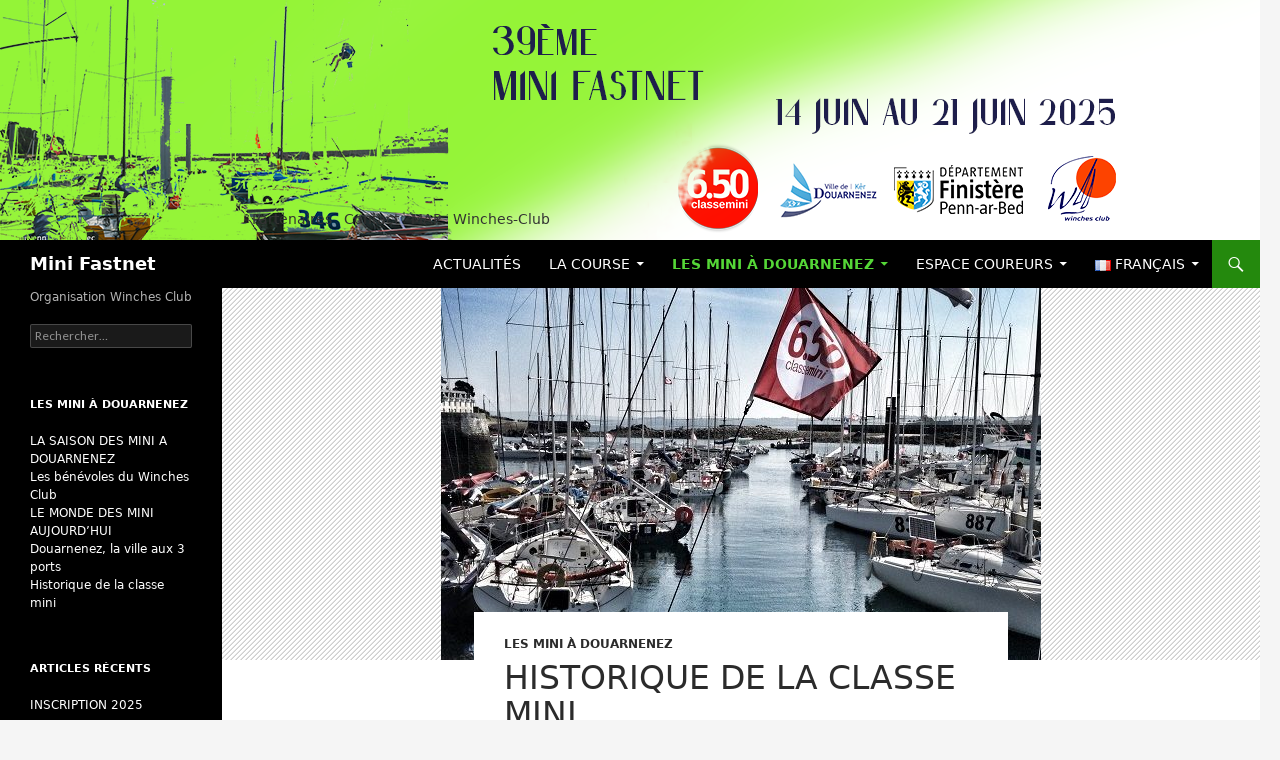

--- FILE ---
content_type: text/html; charset=UTF-8
request_url: https://minifastnet.winchesclub.org/historique-de-la-classe-mini/
body_size: 10312
content:
<!DOCTYPE html>
<!--[if IE 7]>
<html class="ie ie7" lang="fr-FR">
<![endif]-->
<!--[if IE 8]>
<html class="ie ie8" lang="fr-FR">
<![endif]-->
<!--[if !(IE 7) & !(IE 8)]><!-->
<html lang="fr-FR">
<!--<![endif]-->
<head>
	<meta charset="UTF-8">
	<meta name="viewport" content="width=device-width">
	<title>Historique de la classe mini | Mini Fastnet</title>
	<link rel="profile" href="http://gmpg.org/xfn/11">
	<link rel="pingback" href="https://minifastnet.winchesclub.org/xmlrpc.php">
	<!--[if lt IE 9]>
	<script src="https://minifastnet.winchesclub.org/wp-content/themes/twentyfourteen/js/html5.js"></script>
	<![endif]-->
	<meta name='robots' content='max-image-preview:large' />
<link rel="alternate" href="https://minifastnet.winchesclub.org/historique-de-la-classe-mini/" hreflang="fr" />
<link rel="alternate" href="https://minifastnet.winchesclub.org/en/history-of-the-mini-class/" hreflang="en" />
<link rel='dns-prefetch' href='//fonts.googleapis.com' />
<link href='https://fonts.gstatic.com' crossorigin rel='preconnect' />
<link rel="alternate" type="application/rss+xml" title="Mini Fastnet &raquo; Flux" href="https://minifastnet.winchesclub.org/feed/" />
<script type="text/javascript">
window._wpemojiSettings = {"baseUrl":"https:\/\/s.w.org\/images\/core\/emoji\/14.0.0\/72x72\/","ext":".png","svgUrl":"https:\/\/s.w.org\/images\/core\/emoji\/14.0.0\/svg\/","svgExt":".svg","source":{"concatemoji":"https:\/\/minifastnet.winchesclub.org\/wp-includes\/js\/wp-emoji-release.min.js?ver=e1eebc3ec4e9510556d8777de6b09709"}};
/*! This file is auto-generated */
!function(e,a,t){var n,r,o,i=a.createElement("canvas"),p=i.getContext&&i.getContext("2d");function s(e,t){var a=String.fromCharCode,e=(p.clearRect(0,0,i.width,i.height),p.fillText(a.apply(this,e),0,0),i.toDataURL());return p.clearRect(0,0,i.width,i.height),p.fillText(a.apply(this,t),0,0),e===i.toDataURL()}function c(e){var t=a.createElement("script");t.src=e,t.defer=t.type="text/javascript",a.getElementsByTagName("head")[0].appendChild(t)}for(o=Array("flag","emoji"),t.supports={everything:!0,everythingExceptFlag:!0},r=0;r<o.length;r++)t.supports[o[r]]=function(e){if(p&&p.fillText)switch(p.textBaseline="top",p.font="600 32px Arial",e){case"flag":return s([127987,65039,8205,9895,65039],[127987,65039,8203,9895,65039])?!1:!s([55356,56826,55356,56819],[55356,56826,8203,55356,56819])&&!s([55356,57332,56128,56423,56128,56418,56128,56421,56128,56430,56128,56423,56128,56447],[55356,57332,8203,56128,56423,8203,56128,56418,8203,56128,56421,8203,56128,56430,8203,56128,56423,8203,56128,56447]);case"emoji":return!s([129777,127995,8205,129778,127999],[129777,127995,8203,129778,127999])}return!1}(o[r]),t.supports.everything=t.supports.everything&&t.supports[o[r]],"flag"!==o[r]&&(t.supports.everythingExceptFlag=t.supports.everythingExceptFlag&&t.supports[o[r]]);t.supports.everythingExceptFlag=t.supports.everythingExceptFlag&&!t.supports.flag,t.DOMReady=!1,t.readyCallback=function(){t.DOMReady=!0},t.supports.everything||(n=function(){t.readyCallback()},a.addEventListener?(a.addEventListener("DOMContentLoaded",n,!1),e.addEventListener("load",n,!1)):(e.attachEvent("onload",n),a.attachEvent("onreadystatechange",function(){"complete"===a.readyState&&t.readyCallback()})),(e=t.source||{}).concatemoji?c(e.concatemoji):e.wpemoji&&e.twemoji&&(c(e.twemoji),c(e.wpemoji)))}(window,document,window._wpemojiSettings);
</script>
<style type="text/css">
img.wp-smiley,
img.emoji {
	display: inline !important;
	border: none !important;
	box-shadow: none !important;
	height: 1em !important;
	width: 1em !important;
	margin: 0 0.07em !important;
	vertical-align: -0.1em !important;
	background: none !important;
	padding: 0 !important;
}
</style>
	<link rel='stylesheet' id='wp-block-library-css' href='https://minifastnet.winchesclub.org/wp-includes/css/dist/block-library/style.min.css?ver=e1eebc3ec4e9510556d8777de6b09709' type='text/css' media='all' />
<style id='wp-block-library-theme-inline-css' type='text/css'>
.wp-block-audio figcaption{color:#555;font-size:13px;text-align:center}.is-dark-theme .wp-block-audio figcaption{color:hsla(0,0%,100%,.65)}.wp-block-audio{margin:0 0 1em}.wp-block-code{border:1px solid #ccc;border-radius:4px;font-family:Menlo,Consolas,monaco,monospace;padding:.8em 1em}.wp-block-embed figcaption{color:#555;font-size:13px;text-align:center}.is-dark-theme .wp-block-embed figcaption{color:hsla(0,0%,100%,.65)}.wp-block-embed{margin:0 0 1em}.blocks-gallery-caption{color:#555;font-size:13px;text-align:center}.is-dark-theme .blocks-gallery-caption{color:hsla(0,0%,100%,.65)}.wp-block-image figcaption{color:#555;font-size:13px;text-align:center}.is-dark-theme .wp-block-image figcaption{color:hsla(0,0%,100%,.65)}.wp-block-image{margin:0 0 1em}.wp-block-pullquote{border-top:4px solid;border-bottom:4px solid;margin-bottom:1.75em;color:currentColor}.wp-block-pullquote__citation,.wp-block-pullquote cite,.wp-block-pullquote footer{color:currentColor;text-transform:uppercase;font-size:.8125em;font-style:normal}.wp-block-quote{border-left:.25em solid;margin:0 0 1.75em;padding-left:1em}.wp-block-quote cite,.wp-block-quote footer{color:currentColor;font-size:.8125em;position:relative;font-style:normal}.wp-block-quote.has-text-align-right{border-left:none;border-right:.25em solid;padding-left:0;padding-right:1em}.wp-block-quote.has-text-align-center{border:none;padding-left:0}.wp-block-quote.is-large,.wp-block-quote.is-style-large,.wp-block-quote.is-style-plain{border:none}.wp-block-search .wp-block-search__label{font-weight:700}.wp-block-search__button{border:1px solid #ccc;padding:.375em .625em}:where(.wp-block-group.has-background){padding:1.25em 2.375em}.wp-block-separator.has-css-opacity{opacity:.4}.wp-block-separator{border:none;border-bottom:2px solid;margin-left:auto;margin-right:auto}.wp-block-separator.has-alpha-channel-opacity{opacity:1}.wp-block-separator:not(.is-style-wide):not(.is-style-dots){width:100px}.wp-block-separator.has-background:not(.is-style-dots){border-bottom:none;height:1px}.wp-block-separator.has-background:not(.is-style-wide):not(.is-style-dots){height:2px}.wp-block-table{margin:"0 0 1em 0"}.wp-block-table thead{border-bottom:3px solid}.wp-block-table tfoot{border-top:3px solid}.wp-block-table td,.wp-block-table th{word-break:normal}.wp-block-table figcaption{color:#555;font-size:13px;text-align:center}.is-dark-theme .wp-block-table figcaption{color:hsla(0,0%,100%,.65)}.wp-block-video figcaption{color:#555;font-size:13px;text-align:center}.is-dark-theme .wp-block-video figcaption{color:hsla(0,0%,100%,.65)}.wp-block-video{margin:0 0 1em}.wp-block-template-part.has-background{padding:1.25em 2.375em;margin-top:0;margin-bottom:0}
</style>
<link rel='stylesheet' id='classic-theme-styles-css' href='https://minifastnet.winchesclub.org/wp-includes/css/classic-themes.min.css?ver=1' type='text/css' media='all' />
<style id='global-styles-inline-css' type='text/css'>
body{--wp--preset--color--black: #000;--wp--preset--color--cyan-bluish-gray: #abb8c3;--wp--preset--color--white: #fff;--wp--preset--color--pale-pink: #f78da7;--wp--preset--color--vivid-red: #cf2e2e;--wp--preset--color--luminous-vivid-orange: #ff6900;--wp--preset--color--luminous-vivid-amber: #fcb900;--wp--preset--color--light-green-cyan: #7bdcb5;--wp--preset--color--vivid-green-cyan: #00d084;--wp--preset--color--pale-cyan-blue: #8ed1fc;--wp--preset--color--vivid-cyan-blue: #0693e3;--wp--preset--color--vivid-purple: #9b51e0;--wp--preset--color--green: #24890d;--wp--preset--color--dark-gray: #2b2b2b;--wp--preset--color--medium-gray: #767676;--wp--preset--color--light-gray: #f5f5f5;--wp--preset--gradient--vivid-cyan-blue-to-vivid-purple: linear-gradient(135deg,rgba(6,147,227,1) 0%,rgb(155,81,224) 100%);--wp--preset--gradient--light-green-cyan-to-vivid-green-cyan: linear-gradient(135deg,rgb(122,220,180) 0%,rgb(0,208,130) 100%);--wp--preset--gradient--luminous-vivid-amber-to-luminous-vivid-orange: linear-gradient(135deg,rgba(252,185,0,1) 0%,rgba(255,105,0,1) 100%);--wp--preset--gradient--luminous-vivid-orange-to-vivid-red: linear-gradient(135deg,rgba(255,105,0,1) 0%,rgb(207,46,46) 100%);--wp--preset--gradient--very-light-gray-to-cyan-bluish-gray: linear-gradient(135deg,rgb(238,238,238) 0%,rgb(169,184,195) 100%);--wp--preset--gradient--cool-to-warm-spectrum: linear-gradient(135deg,rgb(74,234,220) 0%,rgb(151,120,209) 20%,rgb(207,42,186) 40%,rgb(238,44,130) 60%,rgb(251,105,98) 80%,rgb(254,248,76) 100%);--wp--preset--gradient--blush-light-purple: linear-gradient(135deg,rgb(255,206,236) 0%,rgb(152,150,240) 100%);--wp--preset--gradient--blush-bordeaux: linear-gradient(135deg,rgb(254,205,165) 0%,rgb(254,45,45) 50%,rgb(107,0,62) 100%);--wp--preset--gradient--luminous-dusk: linear-gradient(135deg,rgb(255,203,112) 0%,rgb(199,81,192) 50%,rgb(65,88,208) 100%);--wp--preset--gradient--pale-ocean: linear-gradient(135deg,rgb(255,245,203) 0%,rgb(182,227,212) 50%,rgb(51,167,181) 100%);--wp--preset--gradient--electric-grass: linear-gradient(135deg,rgb(202,248,128) 0%,rgb(113,206,126) 100%);--wp--preset--gradient--midnight: linear-gradient(135deg,rgb(2,3,129) 0%,rgb(40,116,252) 100%);--wp--preset--duotone--dark-grayscale: url('#wp-duotone-dark-grayscale');--wp--preset--duotone--grayscale: url('#wp-duotone-grayscale');--wp--preset--duotone--purple-yellow: url('#wp-duotone-purple-yellow');--wp--preset--duotone--blue-red: url('#wp-duotone-blue-red');--wp--preset--duotone--midnight: url('#wp-duotone-midnight');--wp--preset--duotone--magenta-yellow: url('#wp-duotone-magenta-yellow');--wp--preset--duotone--purple-green: url('#wp-duotone-purple-green');--wp--preset--duotone--blue-orange: url('#wp-duotone-blue-orange');--wp--preset--font-size--small: 13px;--wp--preset--font-size--medium: 20px;--wp--preset--font-size--large: 36px;--wp--preset--font-size--x-large: 42px;--wp--preset--spacing--20: 0.44rem;--wp--preset--spacing--30: 0.67rem;--wp--preset--spacing--40: 1rem;--wp--preset--spacing--50: 1.5rem;--wp--preset--spacing--60: 2.25rem;--wp--preset--spacing--70: 3.38rem;--wp--preset--spacing--80: 5.06rem;}:where(.is-layout-flex){gap: 0.5em;}body .is-layout-flow > .alignleft{float: left;margin-inline-start: 0;margin-inline-end: 2em;}body .is-layout-flow > .alignright{float: right;margin-inline-start: 2em;margin-inline-end: 0;}body .is-layout-flow > .aligncenter{margin-left: auto !important;margin-right: auto !important;}body .is-layout-constrained > .alignleft{float: left;margin-inline-start: 0;margin-inline-end: 2em;}body .is-layout-constrained > .alignright{float: right;margin-inline-start: 2em;margin-inline-end: 0;}body .is-layout-constrained > .aligncenter{margin-left: auto !important;margin-right: auto !important;}body .is-layout-constrained > :where(:not(.alignleft):not(.alignright):not(.alignfull)){max-width: var(--wp--style--global--content-size);margin-left: auto !important;margin-right: auto !important;}body .is-layout-constrained > .alignwide{max-width: var(--wp--style--global--wide-size);}body .is-layout-flex{display: flex;}body .is-layout-flex{flex-wrap: wrap;align-items: center;}body .is-layout-flex > *{margin: 0;}:where(.wp-block-columns.is-layout-flex){gap: 2em;}.has-black-color{color: var(--wp--preset--color--black) !important;}.has-cyan-bluish-gray-color{color: var(--wp--preset--color--cyan-bluish-gray) !important;}.has-white-color{color: var(--wp--preset--color--white) !important;}.has-pale-pink-color{color: var(--wp--preset--color--pale-pink) !important;}.has-vivid-red-color{color: var(--wp--preset--color--vivid-red) !important;}.has-luminous-vivid-orange-color{color: var(--wp--preset--color--luminous-vivid-orange) !important;}.has-luminous-vivid-amber-color{color: var(--wp--preset--color--luminous-vivid-amber) !important;}.has-light-green-cyan-color{color: var(--wp--preset--color--light-green-cyan) !important;}.has-vivid-green-cyan-color{color: var(--wp--preset--color--vivid-green-cyan) !important;}.has-pale-cyan-blue-color{color: var(--wp--preset--color--pale-cyan-blue) !important;}.has-vivid-cyan-blue-color{color: var(--wp--preset--color--vivid-cyan-blue) !important;}.has-vivid-purple-color{color: var(--wp--preset--color--vivid-purple) !important;}.has-black-background-color{background-color: var(--wp--preset--color--black) !important;}.has-cyan-bluish-gray-background-color{background-color: var(--wp--preset--color--cyan-bluish-gray) !important;}.has-white-background-color{background-color: var(--wp--preset--color--white) !important;}.has-pale-pink-background-color{background-color: var(--wp--preset--color--pale-pink) !important;}.has-vivid-red-background-color{background-color: var(--wp--preset--color--vivid-red) !important;}.has-luminous-vivid-orange-background-color{background-color: var(--wp--preset--color--luminous-vivid-orange) !important;}.has-luminous-vivid-amber-background-color{background-color: var(--wp--preset--color--luminous-vivid-amber) !important;}.has-light-green-cyan-background-color{background-color: var(--wp--preset--color--light-green-cyan) !important;}.has-vivid-green-cyan-background-color{background-color: var(--wp--preset--color--vivid-green-cyan) !important;}.has-pale-cyan-blue-background-color{background-color: var(--wp--preset--color--pale-cyan-blue) !important;}.has-vivid-cyan-blue-background-color{background-color: var(--wp--preset--color--vivid-cyan-blue) !important;}.has-vivid-purple-background-color{background-color: var(--wp--preset--color--vivid-purple) !important;}.has-black-border-color{border-color: var(--wp--preset--color--black) !important;}.has-cyan-bluish-gray-border-color{border-color: var(--wp--preset--color--cyan-bluish-gray) !important;}.has-white-border-color{border-color: var(--wp--preset--color--white) !important;}.has-pale-pink-border-color{border-color: var(--wp--preset--color--pale-pink) !important;}.has-vivid-red-border-color{border-color: var(--wp--preset--color--vivid-red) !important;}.has-luminous-vivid-orange-border-color{border-color: var(--wp--preset--color--luminous-vivid-orange) !important;}.has-luminous-vivid-amber-border-color{border-color: var(--wp--preset--color--luminous-vivid-amber) !important;}.has-light-green-cyan-border-color{border-color: var(--wp--preset--color--light-green-cyan) !important;}.has-vivid-green-cyan-border-color{border-color: var(--wp--preset--color--vivid-green-cyan) !important;}.has-pale-cyan-blue-border-color{border-color: var(--wp--preset--color--pale-cyan-blue) !important;}.has-vivid-cyan-blue-border-color{border-color: var(--wp--preset--color--vivid-cyan-blue) !important;}.has-vivid-purple-border-color{border-color: var(--wp--preset--color--vivid-purple) !important;}.has-vivid-cyan-blue-to-vivid-purple-gradient-background{background: var(--wp--preset--gradient--vivid-cyan-blue-to-vivid-purple) !important;}.has-light-green-cyan-to-vivid-green-cyan-gradient-background{background: var(--wp--preset--gradient--light-green-cyan-to-vivid-green-cyan) !important;}.has-luminous-vivid-amber-to-luminous-vivid-orange-gradient-background{background: var(--wp--preset--gradient--luminous-vivid-amber-to-luminous-vivid-orange) !important;}.has-luminous-vivid-orange-to-vivid-red-gradient-background{background: var(--wp--preset--gradient--luminous-vivid-orange-to-vivid-red) !important;}.has-very-light-gray-to-cyan-bluish-gray-gradient-background{background: var(--wp--preset--gradient--very-light-gray-to-cyan-bluish-gray) !important;}.has-cool-to-warm-spectrum-gradient-background{background: var(--wp--preset--gradient--cool-to-warm-spectrum) !important;}.has-blush-light-purple-gradient-background{background: var(--wp--preset--gradient--blush-light-purple) !important;}.has-blush-bordeaux-gradient-background{background: var(--wp--preset--gradient--blush-bordeaux) !important;}.has-luminous-dusk-gradient-background{background: var(--wp--preset--gradient--luminous-dusk) !important;}.has-pale-ocean-gradient-background{background: var(--wp--preset--gradient--pale-ocean) !important;}.has-electric-grass-gradient-background{background: var(--wp--preset--gradient--electric-grass) !important;}.has-midnight-gradient-background{background: var(--wp--preset--gradient--midnight) !important;}.has-small-font-size{font-size: var(--wp--preset--font-size--small) !important;}.has-medium-font-size{font-size: var(--wp--preset--font-size--medium) !important;}.has-large-font-size{font-size: var(--wp--preset--font-size--large) !important;}.has-x-large-font-size{font-size: var(--wp--preset--font-size--x-large) !important;}
.wp-block-navigation a:where(:not(.wp-element-button)){color: inherit;}
:where(.wp-block-columns.is-layout-flex){gap: 2em;}
.wp-block-pullquote{font-size: 1.5em;line-height: 1.6;}
</style>
<link rel='stylesheet' id='parent-style-css' href='https://minifastnet.winchesclub.org/wp-content/themes/twentyfourteen/style.css?ver=e1eebc3ec4e9510556d8777de6b09709' type='text/css' media='all' />
<link rel='stylesheet' id='twentyfourteen-lato-css' href='https://fonts.googleapis.com/css?family=Lato%3A300%2C400%2C700%2C900%2C300italic%2C400italic%2C700italic&#038;subset=latin%2Clatin-ext' type='text/css' media='all' />
<link rel='stylesheet' id='genericons-css' href='https://minifastnet.winchesclub.org/wp-content/themes/twentyfourteen/genericons/genericons.css?ver=3.0.3' type='text/css' media='all' />
<link rel='stylesheet' id='twentyfourteen-style-css' href='https://minifastnet.winchesclub.org/wp-content/themes/twentyfourteen-w/style.css?ver=e1eebc3ec4e9510556d8777de6b09709' type='text/css' media='all' />
<link rel='stylesheet' id='twentyfourteen-block-style-css' href='https://minifastnet.winchesclub.org/wp-content/themes/twentyfourteen/css/blocks.css?ver=20181230' type='text/css' media='all' />
<!--[if lt IE 9]>
<link rel='stylesheet' id='twentyfourteen-ie-css' href='https://minifastnet.winchesclub.org/wp-content/themes/twentyfourteen/css/ie.css?ver=20131205' type='text/css' media='all' />
<![endif]-->
<script type='text/javascript' src='https://minifastnet.winchesclub.org/wp-includes/js/jquery/jquery.min.js?ver=3.6.1' id='jquery-core-js'></script>
<script type='text/javascript' src='https://minifastnet.winchesclub.org/wp-includes/js/jquery/jquery-migrate.min.js?ver=3.3.2' id='jquery-migrate-js'></script>
<link rel="https://api.w.org/" href="https://minifastnet.winchesclub.org/wp-json/" /><link rel="alternate" type="application/json" href="https://minifastnet.winchesclub.org/wp-json/wp/v2/posts/1840" /><link rel="EditURI" type="application/rsd+xml" title="RSD" href="https://minifastnet.winchesclub.org/xmlrpc.php?rsd" />
<link rel="wlwmanifest" type="application/wlwmanifest+xml" href="https://minifastnet.winchesclub.org/wp-includes/wlwmanifest.xml" />

<link rel="canonical" href="https://minifastnet.winchesclub.org/historique-de-la-classe-mini/" />
<link rel='shortlink' href='https://minifastnet.winchesclub.org/?p=1840' />
<link rel="alternate" type="application/json+oembed" href="https://minifastnet.winchesclub.org/wp-json/oembed/1.0/embed?url=https%3A%2F%2Fminifastnet.winchesclub.org%2Fhistorique-de-la-classe-mini%2F" />
<link rel="alternate" type="text/xml+oembed" href="https://minifastnet.winchesclub.org/wp-json/oembed/1.0/embed?url=https%3A%2F%2Fminifastnet.winchesclub.org%2Fhistorique-de-la-classe-mini%2F&#038;format=xml" />
<script type="text/javascript">//<![CDATA[
  function external_links_in_new_windows_loop() {
    if (!document.links) {
      document.links = document.getElementsByTagName('a');
    }
    var change_link = false;
    var force = '';
    var ignore = '';

    for (var t=0; t<document.links.length; t++) {
      var all_links = document.links[t];
      change_link = false;
      
      if(document.links[t].hasAttribute('onClick') == false) {
        // forced if the address starts with http (or also https), but does not link to the current domain
        if(all_links.href.search(/^http/) != -1 && all_links.href.search('minifastnet.winchesclub.org') == -1 && all_links.href.search(/^#/) == -1) {
          // console.log('Changed ' + all_links.href);
          change_link = true;
        }
          
        if(force != '' && all_links.href.search(force) != -1) {
          // forced
          // console.log('force ' + all_links.href);
          change_link = true;
        }
        
        if(ignore != '' && all_links.href.search(ignore) != -1) {
          // console.log('ignore ' + all_links.href);
          // ignored
          change_link = false;
        }

        if(change_link == true) {
          // console.log('Changed ' + all_links.href);
          document.links[t].setAttribute('onClick', 'javascript:window.open(\'' + all_links.href.replace(/'/g, '') + '\', \'_blank\', \'noopener\'); return false;');
          document.links[t].removeAttribute('target');
        }
      }
    }
  }
  
  // Load
  function external_links_in_new_windows_load(func)
  {  
    var oldonload = window.onload;
    if (typeof window.onload != 'function'){
      window.onload = func;
    } else {
      window.onload = function(){
        oldonload();
        func();
      }
    }
  }

  external_links_in_new_windows_load(external_links_in_new_windows_loop);
  //]]></script>

<link rel="icon" href="https://minifastnet.winchesclub.org/wp-content/uploads/2024/03/cropped-Bandeau-Fastnet-2024-32x32.png" sizes="32x32" />
<link rel="icon" href="https://minifastnet.winchesclub.org/wp-content/uploads/2024/03/cropped-Bandeau-Fastnet-2024-192x192.png" sizes="192x192" />
<link rel="apple-touch-icon" href="https://minifastnet.winchesclub.org/wp-content/uploads/2024/03/cropped-Bandeau-Fastnet-2024-180x180.png" />
<meta name="msapplication-TileImage" content="https://minifastnet.winchesclub.org/wp-content/uploads/2024/03/cropped-Bandeau-Fastnet-2024-270x270.png" />
		<style type="text/css" id="wp-custom-css">
			body {font-family: Verdana, "DejaVu Sans", "Bitstream Vera Sans", Geneva, sans-serif;}

.author vcard {visibility: hidden}		</style>
		</head>

<body class="post-template-default single single-post postid-1840 single-format-standard wp-embed-responsive group-blog header-image full-width singular">
<div id="page" class="hfeed site">
		<div id="site-header">
			<div id="menufix">
				<a href="/partenaires" title="page partenaires">Partenaires</a> &nbsp; 
				<a href="/contact" title="Pour contacter l'organisation">Contact</a> &nbsp; 
				<a href="http://map.winchesclub.org" title="site du Trophée Marie-Agnès Peron
				target="_blank">MAP</a> &nbsp;
				<a href="http://winchesclub.org" title="Site du Winches Club" target="_blank">  Winches-Club
			</div>	
		<a href="https://minifastnet.winchesclub.org/" rel="home">
			<img src="https://minifastnet.winchesclub.org/wp-content/uploads/2025/01/Bandeau-FASTNET-2025.png" width="1260" 
			height="240" 
			alt="Mini Fastnet">
		</a>

	</div>
	
	<header id="masthead" class="site-header" role="banner">
		
		<div class="header-main">
			<h1 class="site-title"><a href="https://minifastnet.winchesclub.org/" rel="home">Mini Fastnet</a></h1>

			<div class="search-toggle">
				<a href="#search-container" class="screen-reader-text">Recherche</a>
			</div>
			
			<nav id="primary-navigation" class="site-navigation primary-navigation" role="navigation">
				<button class="menu-toggle">Menu principal</button>
				<a class="screen-reader-text skip-link" href="#content">Aller au contenu</a>
				<div class="menu-categories-container"><ul id="menu-categories" class="nav-menu"><li id="menu-item-2459" class="menu-item menu-item-type-taxonomy menu-item-object-category menu-item-2459"><a href="https://minifastnet.winchesclub.org/category/actualites/">Actualités</a></li>
<li id="menu-item-36" class="menu-item menu-item-type-taxonomy menu-item-object-category menu-item-has-children menu-item-36"><a href="https://minifastnet.winchesclub.org/category/la-course/">La course</a>
<ul class="sub-menu">
	<li id="menu-item-37" class="menu-item menu-item-type-post_type menu-item-object-post menu-item-37"><a href="https://minifastnet.winchesclub.org/le-parcours/">Le parcours</a></li>
	<li id="menu-item-3551" class="menu-item menu-item-type-post_type menu-item-object-post menu-item-3551"><a href="https://minifastnet.winchesclub.org/les-inscrit-es/">LES INSCRIT.ES</a></li>
	<li id="menu-item-1631" class="menu-item menu-item-type-post_type menu-item-object-page menu-item-1631"><a href="https://minifastnet.winchesclub.org/positions/">Positions</a></li>
</ul>
</li>
<li id="menu-item-1932" class="menu-item menu-item-type-taxonomy menu-item-object-category current-post-ancestor current-menu-ancestor current-menu-parent current-post-parent menu-item-has-children menu-item-1932"><a href="https://minifastnet.winchesclub.org/category/les-mini-a-douarnenez/">Les Mini à Douarnenez</a>
<ul class="sub-menu">
	<li id="menu-item-1986" class="menu-item menu-item-type-post_type menu-item-object-post menu-item-1986"><a href="https://minifastnet.winchesclub.org/la-saison-des-mini-a-douarnenez/">LA SAISON DES MINI A DOUARNENEZ</a></li>
	<li id="menu-item-1984" class="menu-item menu-item-type-post_type menu-item-object-post menu-item-1984"><a href="https://minifastnet.winchesclub.org/les-benevoles-du-winches-club/">Les bénévoles du Winches Club</a></li>
	<li id="menu-item-1985" class="menu-item menu-item-type-post_type menu-item-object-post menu-item-1985"><a href="https://minifastnet.winchesclub.org/le-monde-des-mini-aujourdhui/">LE MONDE DES MINI AUJOURD’HUI</a></li>
	<li id="menu-item-1855" class="menu-item menu-item-type-post_type menu-item-object-post menu-item-1855"><a href="https://minifastnet.winchesclub.org/douarnenez/">Douarnenez, la ville aux 3 ports</a></li>
	<li id="menu-item-1844" class="menu-item menu-item-type-post_type menu-item-object-post current-menu-item menu-item-1844"><a href="https://minifastnet.winchesclub.org/historique-de-la-classe-mini/" aria-current="page">Historique de la classe mini</a></li>
</ul>
</li>
<li id="menu-item-35" class="menu-item menu-item-type-taxonomy menu-item-object-category menu-item-has-children menu-item-35"><a href="https://minifastnet.winchesclub.org/category/espace-coureur/">Espace coureurs</a>
<ul class="sub-menu">
	<li id="menu-item-3840" class="menu-item menu-item-type-post_type menu-item-object-post menu-item-3840"><a href="https://minifastnet.winchesclub.org/inscription-2025-a-partir-du-18-02/">INSCRIPTION 2025</a></li>
	<li id="menu-item-3682" class="menu-item menu-item-type-post_type menu-item-object-post menu-item-3682"><a href="https://minifastnet.winchesclub.org/documents-officiels-2/">TABLEAU OFFICIEL</a></li>
	<li id="menu-item-2533" class="menu-item menu-item-type-post_type menu-item-object-post menu-item-2533"><a href="https://minifastnet.winchesclub.org/port-de-plaisance-de-treboul/">Port de plaisance de Tréboul</a></li>
	<li id="menu-item-1749" class="menu-item menu-item-type-post_type menu-item-object-post menu-item-1749"><a href="https://minifastnet.winchesclub.org/informations-pratiques/">Informations pratiques</a></li>
</ul>
</li>
<li id="menu-item-14" class="pll-parent-menu-item menu-item menu-item-type-custom menu-item-object-custom menu-item-has-children menu-item-14"><a href="#pll_switcher"><img src="[data-uri]" alt="Français" width="16" height="11" style="width: 16px; height: 11px;" /><span style="margin-left:0.3em;">Français</span></a>
<ul class="sub-menu">
	<li id="menu-item-14-en" class="lang-item lang-item-5 lang-item-en lang-item-first menu-item menu-item-type-custom menu-item-object-custom menu-item-14-en"><a href="https://minifastnet.winchesclub.org/en/history-of-the-mini-class/" hreflang="en-GB" lang="en-GB"><img src="[data-uri]" alt="English" width="16" height="11" style="width: 16px; height: 11px;" /><span style="margin-left:0.3em;">English</span></a></li>
</ul>
</li>
</ul></div>			</nav>
		</div>

		<div id="search-container" class="search-box-wrapper hide">
			<div class="search-box">
				<form role="search" method="get" class="search-form" action="https://minifastnet.winchesclub.org/">
				<label>
					<span class="screen-reader-text">Rechercher :</span>
					<input type="search" class="search-field" placeholder="Rechercher…" value="" name="s" />
				</label>
				<input type="submit" class="search-submit" value="Rechercher" />
			</form>			</div>
		</div>
	</header><!-- #masthead -->

	<div id="main" class="site-main">

	<div id="primary" class="content-area">
		<div id="content" class="site-content" role="main">
			
<article id="post-1840" class="post-1840 post type-post status-publish format-standard has-post-thumbnail hentry category-les-mini-a-douarnenez">
	
		<div class="post-thumbnail">
			<img width="600" height="372" src="https://minifastnet.winchesclub.org/wp-content/uploads/2019/02/mini650.jpg" class="attachment-twentyfourteen-full-width size-twentyfourteen-full-width wp-post-image" alt="" decoding="async" srcset="https://minifastnet.winchesclub.org/wp-content/uploads/2019/02/mini650.jpg 600w, https://minifastnet.winchesclub.org/wp-content/uploads/2019/02/mini650-300x186.jpg 300w" sizes="(max-width: 600px) 100vw, 600px" />		</div>

		
	<header class="entry-header">
				<div class="entry-meta">
			<span class="cat-links"><a href="https://minifastnet.winchesclub.org/category/les-mini-a-douarnenez/" rel="category tag">Les Mini à Douarnenez</a></span>
		</div>
			<h1 class="entry-title">Historique de la classe mini</h1>
		<div class="entry-meta">
			<span class="entry-date"><a href="https://minifastnet.winchesclub.org/historique-de-la-classe-mini/" rel="bookmark"><time class="entry-date" datetime="2019-02-26T10:11:39+01:00">26 février 2019</time></a></span> <span class="byline"><span class="author vcard">Agnès</span></span>		</div><!-- .entry-meta -->
	</header><!-- .entry-header -->

		<div class="entry-content">
		<p>8 octobre 1977, Penzance (Royaume-Uni), 24 voiliers de 6.50 m prennent le large avec un seul marin à bord vers Antigua aux Antilles, via Tenerife (îles Canaries).<span id="more-1840"></span> Les plus petits bateaux de course hauturière sont nés ! Particularité : leur terrain de jeu favori, c&rsquo;est l&rsquo;Atlantique, et leur course préférée aussi : la Mini-Transat.</p>
<p>Organisée tous les deux ans, la  Mini-Transat, c&rsquo;est pour cette année ! Rendez-vous pour <strong>le </strong>départ le 22 septembre 2019 à La Rochelle, vers Le Marin en Martinique, avec une escale à Las Palmas de Gran Canaria.</p>
<p>&nbsp;</p>
<p><strong>Le Mini-Fastnet</strong></p>
<p>Les Français devenant d’année en année majoritaires parmi la flotte, c’est donc tout naturellement que l’organisation traverse la Manche. En 1984, Jean-Luc Garnier, journaliste et passionné de « <a href="http://www.classemini.com/?langue=fr">Mini</a> » prend la relève du britannique Bob Salmon qui, après l&rsquo;organisation de quatre éditions (1977, 1979, 1981 et 1983), souhaite passer le flambeau. Voiles 6.50, association régie par la loi de 1901 et club affilié à la Fédération Française de Voile est créée et organise le Mini-Fastnet, une course annuelle faisant l&rsquo;aller et le retour entre la Bretagne et le phare irlandais situé à l’extrémité sud-ouest de l’Irlande (51°23.′3″ N et 009°36.′1″ W) dans le comté de Cork.</p>
<p><img decoding="async" loading="lazy" class="aligncenter wp-image-1842 size-medium" src="https://minifastnet.winchesclub.org/wp-content/uploads/2019/02/final-outcome-top-300x166.jpg" alt="Photo Simon Jourdan" width="300" height="166" srcset="https://minifastnet.winchesclub.org/wp-content/uploads/2019/02/final-outcome-top-300x166.jpg 300w, https://minifastnet.winchesclub.org/wp-content/uploads/2019/02/final-outcome-top.jpg 672w" sizes="(max-width: 300px) 100vw, 300px" /></p>
<h3 class="western"> L’esprit : un tremplin et une passion</h3>
<p>Le concept Mini réunit le marin, le bateau et la mer. C’est tout ! Pas de contact avec la terre ! En double ou en solitaire, ce concept a porté sur les fonds baptismaux de la course au large, les plus grands navigateurs d’aujourd’hui. Certes, les plus médiatisés, mais aussi des hommes et des femmes qui n’échangeraient pour rien au monde leur place lors d’un Mini-Fastnet ou d’une Transat 6.50, même sur un plus gros bateau.</p>
<p>Jamais l’école du large qu’est le Mini n’a compté tant de glorieux anciens adeptes engagés dans des courses prestigieuses.</p>
<p><img decoding="async" loading="lazy" class="alignleft wp-image-2022 size-medium" src="https://map.winchesclub.org/wp-content/uploads/2019/03/bon-mais-pas-arrival-7-225x300.jpg" alt="Photo Simon Jourdan" width="225" height="300" /></p>
<p>De grands champions dotés de palmarès exceptionnels ont, en effet, bien souvent fait leurs premières armes et réalisé leurs premiers exploits dans cette série : Isabelle Autissier, Catherine Chabaud, Ellen Mac Arthur, Thierry Dubois, Laurent Bourgnon, Bruno Peyron, Michel Desjoyaux, Bernard Stamm, Jean-Luc Van den Heede… Ajoutons, aussi, qu’ils sont nombreux issus du circuit Mini à avoir participé aux grandes courses comme la Transat Jacques Vabre, le Vendée Globe, la Route du Rhum ou l’AG2R.</p>
	</div><!-- .entry-content -->
	
	</article><!-- #post-1840 -->
		<nav class="navigation post-navigation" role="navigation">
		<h1 class="screen-reader-text">Navigation des articles</h1>
		<div class="nav-links">
			<a href="https://minifastnet.winchesclub.org/dossier-de-presse/" rel="prev"><span class="meta-nav">Article précédent</span>Dossier de presse</a><a href="https://minifastnet.winchesclub.org/douarnenez/" rel="next"><span class="meta-nav">Article suivant</span>Douarnenez, la ville aux 3 ports</a>			</div><!-- .nav-links -->
		</nav><!-- .navigation -->
				</div><!-- #content -->
	</div><!-- #primary -->

<div id="secondary">
		<h2 class="site-description">Organisation Winches Club</h2>
	
	
		<div id="primary-sidebar" class="primary-sidebar widget-area" role="complementary">
		<aside id="search-2" class="widget widget_search"><form role="search" method="get" class="search-form" action="https://minifastnet.winchesclub.org/">
				<label>
					<span class="screen-reader-text">Rechercher :</span>
					<input type="search" class="search-field" placeholder="Rechercher…" value="" name="s" />
				</label>
				<input type="submit" class="search-submit" value="Rechercher" />
			</form></aside><aside id="listcategorypostswidget-2" class="widget widget_listcategorypostswidget"><h1 class="widget-title"><a href="https://minifastnet.winchesclub.org/category/les-mini-a-douarnenez/">Les Mini à Douarnenez</a></h1><ul class="lcp_catlist" id="lcp_instance_listcategorypostswidget-2"><li><a href="https://minifastnet.winchesclub.org/la-saison-des-mini-a-douarnenez/">LA SAISON DES MINI A DOUARNENEZ</a></li><li><a href="https://minifastnet.winchesclub.org/les-benevoles-du-winches-club/">Les bénévoles du Winches Club</a></li><li><a href="https://minifastnet.winchesclub.org/le-monde-des-mini-aujourdhui/">LE MONDE DES MINI AUJOURD&rsquo;HUI</a></li><li><a href="https://minifastnet.winchesclub.org/douarnenez/">Douarnenez, la ville aux 3 ports</a></li><li class="current"><a href="https://minifastnet.winchesclub.org/historique-de-la-classe-mini/">Historique de la classe mini</a></li></ul><a href="https://minifastnet.winchesclub.org/category/les-mini-a-douarnenez/"> </a></aside>
		<aside id="recent-posts-2" class="widget widget_recent_entries">
		<h1 class="widget-title">Articles récents</h1>
		<ul>
											<li>
					<a href="https://minifastnet.winchesclub.org/inscription-2025-a-partir-du-18-02/">INSCRIPTION 2025</a>
									</li>
											<li>
					<a href="https://minifastnet.winchesclub.org/inscription-2025/">INSCRIPTION 2025</a>
									</li>
											<li>
					<a href="https://minifastnet.winchesclub.org/resultats-de-la-38eme-mini-fastnet-2024/">Résultats de la 38ème Mini Fastnet (2024)</a>
									</li>
											<li>
					<a href="https://minifastnet.winchesclub.org/larrivee-de-la-38eme-edition-du-mini-fastnet-2024/">L’arrivée de la 38ème édition du Mini Fastnet 2024</a>
									</li>
											<li>
					<a href="https://minifastnet.winchesclub.org/ca-avance-vite-tres-vite/">Ça avance vite, très vite !</a>
									</li>
					</ul>

		</aside><aside id="archives-2" class="widget widget_archive"><h1 class="widget-title">Archives</h1>
			<ul>
					<li><a href='https://minifastnet.winchesclub.org/2025/02/'>février 2025</a></li>
	<li><a href='https://minifastnet.winchesclub.org/2024/06/'>juin 2024</a></li>
	<li><a href='https://minifastnet.winchesclub.org/2024/03/'>mars 2024</a></li>
	<li><a href='https://minifastnet.winchesclub.org/2024/01/'>janvier 2024</a></li>
	<li><a href='https://minifastnet.winchesclub.org/2023/06/'>juin 2023</a></li>
	<li><a href='https://minifastnet.winchesclub.org/2023/03/'>mars 2023</a></li>
	<li><a href='https://minifastnet.winchesclub.org/2023/01/'>janvier 2023</a></li>
	<li><a href='https://minifastnet.winchesclub.org/2022/06/'>juin 2022</a></li>
	<li><a href='https://minifastnet.winchesclub.org/2022/04/'>avril 2022</a></li>
	<li><a href='https://minifastnet.winchesclub.org/2022/02/'>février 2022</a></li>
	<li><a href='https://minifastnet.winchesclub.org/2022/01/'>janvier 2022</a></li>
	<li><a href='https://minifastnet.winchesclub.org/2021/06/'>juin 2021</a></li>
	<li><a href='https://minifastnet.winchesclub.org/2021/05/'>mai 2021</a></li>
	<li><a href='https://minifastnet.winchesclub.org/2021/04/'>avril 2021</a></li>
	<li><a href='https://minifastnet.winchesclub.org/2020/01/'>janvier 2020</a></li>
	<li><a href='https://minifastnet.winchesclub.org/2019/06/'>juin 2019</a></li>
	<li><a href='https://minifastnet.winchesclub.org/2019/03/'>mars 2019</a></li>
	<li><a href='https://minifastnet.winchesclub.org/2019/02/'>février 2019</a></li>
	<li><a href='https://minifastnet.winchesclub.org/2019/01/'>janvier 2019</a></li>
			</ul>

			</aside>	</div><!-- #primary-sidebar -->
	</div><!-- #secondary -->

		</div><!-- #main -->

		<footer id="colophon" class="site-footer" role="contentinfo">

			
			<div class="site-info">
												<a href="https://wordpress.org/" class="imprint">
					Fièrement propulsé par WordPress				</a>
			</div><!-- .site-info -->
		</footer><!-- #colophon -->
	</div><!-- #page -->

	<script type='text/javascript' src='https://minifastnet.winchesclub.org/wp-content/themes/twentyfourteen/js/functions.js?ver=20150315' id='twentyfourteen-script-js'></script>
</body>
</html>


--- FILE ---
content_type: text/css
request_url: https://minifastnet.winchesclub.org/wp-content/themes/twentyfourteen-w/style.css?ver=e1eebc3ec4e9510556d8777de6b09709
body_size: 541
content:
/*
 Theme Name:   Twenty Fourteen WC
 Theme URI:    http://example.com/twenty-fifteen-child/
 Description:  Twenty Fifteen Child Theme
 Author:       Henri
 Author URI:   http://example.com
 Template:     twentyfourteen
 Version:      1.0.0
 License:      GNU General Public License v2 or later
 License URI:  http://www.gnu.org/licenses/gpl-2.0.html
 Tags:         light, dark, two-columns, right-sidebar, responsive-layout, accessibility-ready
 Text Domain:  twenty-fourteen-child
*/

/*Winches */
body {font-family: Verdana, "DejaVu Sans", "Bitstream Vera Sans", Geneva, sans-serif;}

/* formulaire inscription */
.w-form {border-width: 0 ; border-bottom: 2px dotted #A52A2A;
padding-bottom: 0px; background-color: none; }
.w-comment { font-size: 80%;}
.ninja-forms-field-error {color:red; font-style:italic;background-color:yellow;}
.ninja-forms-required-items {color:red; font-weight:bold; background-color:yellow;}

/* menu fixe : contact, partenaires, ... */
#menufix {font-size:14px; position:absolute; bottom:10px; left:20%;}
#menufix a {color:#333;}
#menufix a:hover {color:white;background-color: #24890D;}

.menu-item { font-size: 14px;}
